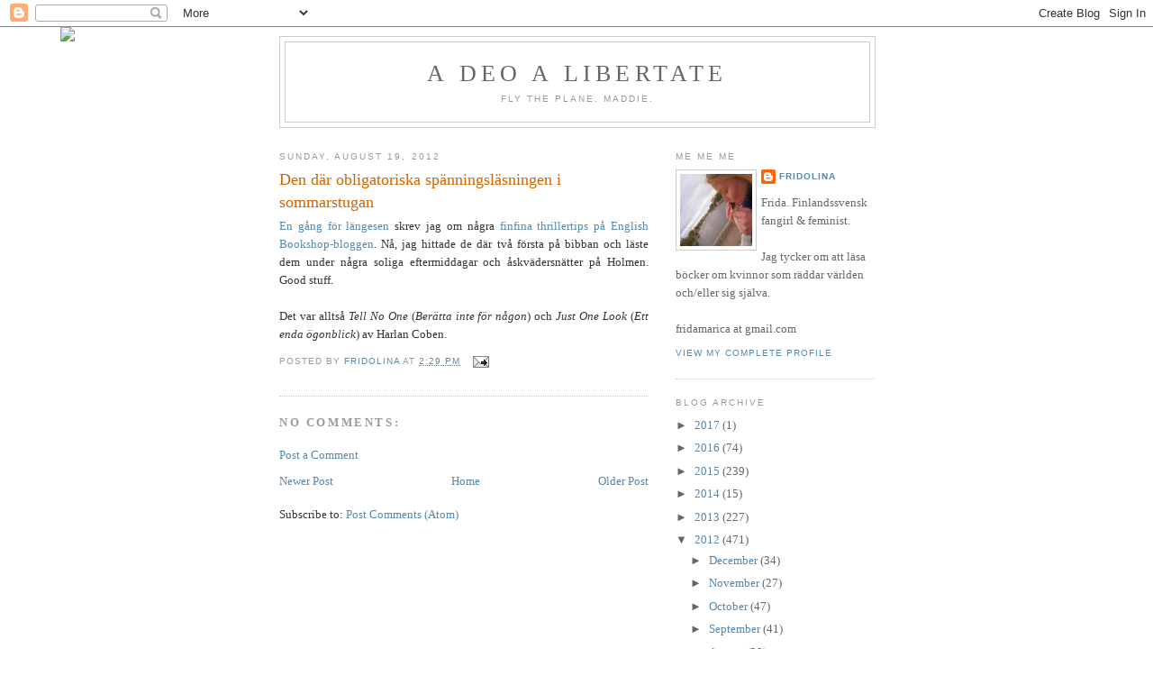

--- FILE ---
content_type: text/html; charset=UTF-8
request_url: https://adeoalibertate.blogspot.com/2012/08/den-dar-obligatoriska.html
body_size: 12732
content:
<!DOCTYPE html>
<html dir='ltr'>
<head>
<link href='https://www.blogger.com/static/v1/widgets/2944754296-widget_css_bundle.css' rel='stylesheet' type='text/css'/>
<meta content='text/html; charset=UTF-8' http-equiv='Content-Type'/>
<meta content='blogger' name='generator'/>
<link href='https://adeoalibertate.blogspot.com/favicon.ico' rel='icon' type='image/x-icon'/>
<link href='http://adeoalibertate.blogspot.com/2012/08/den-dar-obligatoriska.html' rel='canonical'/>
<link rel="alternate" type="application/atom+xml" title="a deo a libertate - Atom" href="https://adeoalibertate.blogspot.com/feeds/posts/default" />
<link rel="alternate" type="application/rss+xml" title="a deo a libertate - RSS" href="https://adeoalibertate.blogspot.com/feeds/posts/default?alt=rss" />
<link rel="service.post" type="application/atom+xml" title="a deo a libertate - Atom" href="https://www.blogger.com/feeds/22312135/posts/default" />

<link rel="alternate" type="application/atom+xml" title="a deo a libertate - Atom" href="https://adeoalibertate.blogspot.com/feeds/2286051125556741159/comments/default" />
<!--Can't find substitution for tag [blog.ieCssRetrofitLinks]-->
<meta content='http://adeoalibertate.blogspot.com/2012/08/den-dar-obligatoriska.html' property='og:url'/>
<meta content='Den där obligatoriska spänningsläsningen i sommarstugan' property='og:title'/>
<meta content=' En gång för längesen  skrev jag om några finfina thrillertips på English Bookshop-bloggen . Nå, jag hittade de där två första på bibban och...' property='og:description'/>
<title>a deo a libertate: Den där obligatoriska spänningsläsningen i sommarstugan</title>
<style id='page-skin-1' type='text/css'><!--
/*
-----------------------------------------------
Blogger Template Style
Name:     Minima
Date:     26 Feb 2004
Updated by: Blogger Team
----------------------------------------------- */
/* Use this with templates/template-twocol.html */
body {
background:#ffffff;
margin:0;
color:#333333;
font:x-small Georgia Serif;
font-size/* */:/**/small;
font-size: /**/small;
text-align: center;
}
a:link {
color:#5588aa;
text-decoration:none;
}
a:visited {
color:#999999;
text-decoration:none;
}
a:hover {
color:#cc6600;
text-decoration:underline;
}
a img {
border-width:0;
}
/* Header
-----------------------------------------------
*/
#header-wrapper {
width:660px;
margin:0 auto 10px;
border:1px solid #cccccc;
}
#header-inner {
background-position: center;
margin-left: auto;
margin-right: auto;
}
#header {
margin: 5px;
border: 1px solid #cccccc;
text-align: center;
color:#666666;
}
#header h1 {
margin:5px 5px 0;
padding:15px 20px .25em;
line-height:1.2em;
text-transform:uppercase;
letter-spacing:.2em;
font: normal normal 200% Georgia, Serif;
}
#header a {
color:#666666;
text-decoration:none;
}
#header a:hover {
color:#666666;
}
#header .description {
margin:0 5px 5px;
padding:0 20px 15px;
max-width:700px;
text-transform:uppercase;
letter-spacing:.2em;
line-height: 1.4em;
font: normal normal 78% 'Trebuchet MS', Trebuchet, Arial, Verdana, Sans-serif;
color: #999999;
}
#header img {
margin-left: auto;
margin-right: auto;
}
/* Outer-Wrapper
----------------------------------------------- */
#outer-wrapper {
width: 660px;
margin:0 auto;
padding:10px;
text-align:left;
font: normal normal 100% Georgia, Serif;
}
#main-wrapper {
width: 410px;
float: left;
word-wrap: break-word; /* fix for long text breaking sidebar float in IE */
overflow: hidden;     /* fix for long non-text content breaking IE sidebar float */
}
#sidebar-wrapper {
width: 220px;
float: right;
word-wrap: break-word; /* fix for long text breaking sidebar float in IE */
overflow: hidden;      /* fix for long non-text content breaking IE sidebar float */
}
/* Headings
----------------------------------------------- */
h2 {
margin:1.5em 0 .75em;
font:normal normal 78% 'Trebuchet MS',Trebuchet,Arial,Verdana,Sans-serif;
line-height: 1.4em;
text-transform:uppercase;
letter-spacing:.2em;
color:#999999;
}
/* Posts
-----------------------------------------------
*/
h2.date-header {
margin:1.5em 0 .5em;
}
.post {
margin:.5em 0 1.5em;
border-bottom:1px dotted #cccccc;
padding-bottom:1.5em;
}
.post h3 {
margin:.25em 0 0;
padding:0 0 4px;
font-size:140%;
font-weight:normal;
line-height:1.4em;
color:#cc6600;
}
.post h3 a, .post h3 a:visited, .post h3 strong {
display:block;
text-decoration:none;
color:#cc6600;
font-weight:normal;
}
.post h3 strong, .post h3 a:hover {
color:#333333;
}
.post-body {
margin:0 0 .75em;
line-height:1.6em;
}
.post-body blockquote {
line-height:1.3em;
}
.post-footer {
margin: .75em 0;
color:#999999;
text-transform:uppercase;
letter-spacing:.1em;
font: normal normal 78% 'Trebuchet MS', Trebuchet, Arial, Verdana, Sans-serif;
line-height: 1.4em;
}
.comment-link {
margin-left:.6em;
}
.post img, table.tr-caption-container {
padding:4px;
border:1px solid #cccccc;
}
.tr-caption-container img {
border: none;
padding: 0;
}
.post blockquote {
margin:1em 20px;
}
.post blockquote p {
margin:.75em 0;
}
/* Comments
----------------------------------------------- */
#comments h4 {
margin:1em 0;
font-weight: bold;
line-height: 1.4em;
text-transform:uppercase;
letter-spacing:.2em;
color: #999999;
}
#comments-block {
margin:1em 0 1.5em;
line-height:1.6em;
}
#comments-block .comment-author {
margin:.5em 0;
}
#comments-block .comment-body {
margin:.25em 0 0;
}
#comments-block .comment-footer {
margin:-.25em 0 2em;
line-height: 1.4em;
text-transform:uppercase;
letter-spacing:.1em;
}
#comments-block .comment-body p {
margin:0 0 .75em;
}
.deleted-comment {
font-style:italic;
color:gray;
}
#blog-pager-newer-link {
float: left;
}
#blog-pager-older-link {
float: right;
}
#blog-pager {
text-align: center;
}
.feed-links {
clear: both;
line-height: 2.5em;
}
/* Sidebar Content
----------------------------------------------- */
.sidebar {
color: #666666;
line-height: 1.5em;
}
.sidebar ul {
list-style:none;
margin:0 0 0;
padding:0 0 0;
}
.sidebar li {
margin:0;
padding-top:0;
padding-right:0;
padding-bottom:.25em;
padding-left:15px;
text-indent:-15px;
line-height:1.5em;
}
.sidebar .widget, .main .widget {
border-bottom:1px dotted #cccccc;
margin:0 0 1.5em;
padding:0 0 1.5em;
}
.main .Blog {
border-bottom-width: 0;
}
/* Profile
----------------------------------------------- */
.profile-img {
float: left;
margin-top: 0;
margin-right: 5px;
margin-bottom: 5px;
margin-left: 0;
padding: 4px;
border: 1px solid #cccccc;
}
.profile-data {
margin:0;
text-transform:uppercase;
letter-spacing:.1em;
font: normal normal 78% 'Trebuchet MS', Trebuchet, Arial, Verdana, Sans-serif;
color: #999999;
font-weight: bold;
line-height: 1.6em;
}
.profile-datablock {
margin:.5em 0 .5em;
}
.profile-textblock {
margin: 0.5em 0;
line-height: 1.6em;
}
.profile-link {
font: normal normal 78% 'Trebuchet MS', Trebuchet, Arial, Verdana, Sans-serif;
text-transform: uppercase;
letter-spacing: .1em;
}
/* Footer
----------------------------------------------- */
#footer {
width:660px;
clear:both;
margin:0 auto;
padding-top:15px;
line-height: 1.6em;
text-transform:uppercase;
letter-spacing:.1em;
text-align: center;
}

--></style>
<link href='https://www.blogger.com/dyn-css/authorization.css?targetBlogID=22312135&amp;zx=d9e952af-2f4b-470c-9aa5-7aef435ad81e' media='none' onload='if(media!=&#39;all&#39;)media=&#39;all&#39;' rel='stylesheet'/><noscript><link href='https://www.blogger.com/dyn-css/authorization.css?targetBlogID=22312135&amp;zx=d9e952af-2f4b-470c-9aa5-7aef435ad81e' rel='stylesheet'/></noscript>
<meta name='google-adsense-platform-account' content='ca-host-pub-1556223355139109'/>
<meta name='google-adsense-platform-domain' content='blogspot.com'/>

</head>
<body>
<div class='navbar section' id='navbar'><div class='widget Navbar' data-version='1' id='Navbar1'><script type="text/javascript">
    function setAttributeOnload(object, attribute, val) {
      if(window.addEventListener) {
        window.addEventListener('load',
          function(){ object[attribute] = val; }, false);
      } else {
        window.attachEvent('onload', function(){ object[attribute] = val; });
      }
    }
  </script>
<div id="navbar-iframe-container"></div>
<script type="text/javascript" src="https://apis.google.com/js/platform.js"></script>
<script type="text/javascript">
      gapi.load("gapi.iframes:gapi.iframes.style.bubble", function() {
        if (gapi.iframes && gapi.iframes.getContext) {
          gapi.iframes.getContext().openChild({
              url: 'https://www.blogger.com/navbar/22312135?po\x3d2286051125556741159\x26origin\x3dhttps://adeoalibertate.blogspot.com',
              where: document.getElementById("navbar-iframe-container"),
              id: "navbar-iframe"
          });
        }
      });
    </script><script type="text/javascript">
(function() {
var script = document.createElement('script');
script.type = 'text/javascript';
script.src = '//pagead2.googlesyndication.com/pagead/js/google_top_exp.js';
var head = document.getElementsByTagName('head')[0];
if (head) {
head.appendChild(script);
}})();
</script>
</div></div>
<div id='outer-wrapper'><div id='wrap2'>
<!-- skip links for text browsers -->
<span id='skiplinks' style='display:none;'>
<a href='#main'>skip to main </a> |
      <a href='#sidebar'>skip to sidebar</a>
</span>
<div id='header-wrapper'>
<div class='header section' id='header'><div class='widget Header' data-version='1' id='Header1'>
<div id='header-inner'>
<div class='titlewrapper'>
<h1 class='title'>
<a href='https://adeoalibertate.blogspot.com/'>
a deo a libertate
</a>
</h1>
</div>
<div class='descriptionwrapper'>
<p class='description'><span>FLY THE PLANE, MADDIE.</span></p>
</div>
</div>
</div></div>
</div>
<div id='content-wrapper'>
<div id='crosscol-wrapper' style='text-align:center'>
<div class='crosscol no-items section' id='crosscol'></div>
</div>
<div id='main-wrapper'>
<div class='main section' id='main'><div class='widget Blog' data-version='1' id='Blog1'>
<div class='blog-posts hfeed'>

          <div class="date-outer">
        
<h2 class='date-header'><span>Sunday, August 19, 2012</span></h2>

          <div class="date-posts">
        
<div class='post-outer'>
<div class='post hentry uncustomized-post-template' itemprop='blogPost' itemscope='itemscope' itemtype='http://schema.org/BlogPosting'>
<meta content='22312135' itemprop='blogId'/>
<meta content='2286051125556741159' itemprop='postId'/>
<a name='2286051125556741159'></a>
<h3 class='post-title entry-title' itemprop='name'>
Den där obligatoriska spänningsläsningen i sommarstugan
</h3>
<div class='post-header'>
<div class='post-header-line-1'></div>
</div>
<div class='post-body entry-content' id='post-body-2286051125556741159' itemprop='description articleBody'>
<div style="text-align: justify;">
<a href="http://adeoalibertate.blogspot.fi/2012/03/rosor-kyssar-och-doden.html">En gång för längesen</a> skrev jag om några <a href="http://www.bookshop.se/content/ten-top-notch-thrillers-will-keep-you-turning-pages-until-you%E2%80%99ve-devoured-whole-thing">finfina thrillertips på English Bookshop-bloggen</a>. Nå, jag hittade de där två första på bibban och läste dem under några soliga eftermiddagar och åskvädersnätter på Holmen. Good stuff.</div>
<div style="text-align: justify;">
<br /></div>
<div style="text-align: justify;">
Det var alltså <i>Tell No One</i> (<i>Berätta inte för någon</i>) och <i>Just One Look</i> (<i>Ett enda ögonblick</i>) av Harlan Coben. </div>
<div style='clear: both;'></div>
</div>
<div class='post-footer'>
<div class='post-footer-line post-footer-line-1'>
<span class='post-author vcard'>
Posted by
<span class='fn' itemprop='author' itemscope='itemscope' itemtype='http://schema.org/Person'>
<meta content='https://www.blogger.com/profile/01154989436240625548' itemprop='url'/>
<a class='g-profile' href='https://www.blogger.com/profile/01154989436240625548' rel='author' title='author profile'>
<span itemprop='name'>Fridolina</span>
</a>
</span>
</span>
<span class='post-timestamp'>
at
<meta content='http://adeoalibertate.blogspot.com/2012/08/den-dar-obligatoriska.html' itemprop='url'/>
<a class='timestamp-link' href='https://adeoalibertate.blogspot.com/2012/08/den-dar-obligatoriska.html' rel='bookmark' title='permanent link'><abbr class='published' itemprop='datePublished' title='2012-08-19T14:29:00+03:00'>2:29 PM</abbr></a>
</span>
<span class='post-comment-link'>
</span>
<span class='post-icons'>
<span class='item-action'>
<a href='https://www.blogger.com/email-post/22312135/2286051125556741159' title='Email Post'>
<img alt='' class='icon-action' height='13' src='https://resources.blogblog.com/img/icon18_email.gif' width='18'/>
</a>
</span>
<span class='item-control blog-admin pid-999138414'>
<a href='https://www.blogger.com/post-edit.g?blogID=22312135&postID=2286051125556741159&from=pencil' title='Edit Post'>
<img alt='' class='icon-action' height='18' src='https://resources.blogblog.com/img/icon18_edit_allbkg.gif' width='18'/>
</a>
</span>
</span>
<div class='post-share-buttons goog-inline-block'>
</div>
</div>
<div class='post-footer-line post-footer-line-2'>
<span class='post-labels'>
</span>
</div>
<div class='post-footer-line post-footer-line-3'>
<span class='post-location'>
</span>
</div>
</div>
</div>
<div class='comments' id='comments'>
<a name='comments'></a>
<h4>No comments:</h4>
<div id='Blog1_comments-block-wrapper'>
<dl class='avatar-comment-indent' id='comments-block'>
</dl>
</div>
<p class='comment-footer'>
<a href='https://www.blogger.com/comment/fullpage/post/22312135/2286051125556741159' onclick='javascript:window.open(this.href, "bloggerPopup", "toolbar=0,location=0,statusbar=1,menubar=0,scrollbars=yes,width=640,height=500"); return false;'>Post a Comment</a>
</p>
</div>
</div>

        </div></div>
      
</div>
<div class='blog-pager' id='blog-pager'>
<span id='blog-pager-newer-link'>
<a class='blog-pager-newer-link' href='https://adeoalibertate.blogspot.com/2012/08/my-saturday-night.html' id='Blog1_blog-pager-newer-link' title='Newer Post'>Newer Post</a>
</span>
<span id='blog-pager-older-link'>
<a class='blog-pager-older-link' href='https://adeoalibertate.blogspot.com/2012/08/peaches.html' id='Blog1_blog-pager-older-link' title='Older Post'>Older Post</a>
</span>
<a class='home-link' href='https://adeoalibertate.blogspot.com/'>Home</a>
</div>
<div class='clear'></div>
<div class='post-feeds'>
<div class='feed-links'>
Subscribe to:
<a class='feed-link' href='https://adeoalibertate.blogspot.com/feeds/2286051125556741159/comments/default' target='_blank' type='application/atom+xml'>Post Comments (Atom)</a>
</div>
</div>
</div></div>
</div>
<div id='sidebar-wrapper'>
<div class='sidebar section' id='sidebar'><div class='widget Profile' data-version='1' id='Profile1'>
<h2>Me me me</h2>
<div class='widget-content'>
<a href='https://www.blogger.com/profile/01154989436240625548'><img alt='My photo' class='profile-img' height='80' src='//blogger.googleusercontent.com/img/b/R29vZ2xl/AVvXsEjWWAuCu-4euhzxXi-NpGulod1-GVn9aklhABs2La-QOUG-yZkYOzCGtN8L51h0GQcWlMvJJE_ct4jPy-0Pm7I8YrnTZ0yXm4EmpcwMh793PbUcFtoFDdAdBcBhbyfq2U4/s150/*' width='80'/></a>
<dl class='profile-datablock'>
<dt class='profile-data'>
<a class='profile-name-link g-profile' href='https://www.blogger.com/profile/01154989436240625548' rel='author' style='background-image: url(//www.blogger.com/img/logo-16.png);'>
Fridolina
</a>
</dt>
<dd class='profile-textblock'>Frida. Finlandssvensk fangirl &amp; feminist.  
<br>
<br>
Jag tycker om att läsa böcker om kvinnor som räddar världen och/eller sig själva. 
<br>
<br>
fridamarica at gmail.com</dd>
</dl>
<a class='profile-link' href='https://www.blogger.com/profile/01154989436240625548' rel='author'>View my complete profile</a>
<div class='clear'></div>
</div>
</div><div class='widget BlogArchive' data-version='1' id='BlogArchive1'>
<h2>Blog Archive</h2>
<div class='widget-content'>
<div id='ArchiveList'>
<div id='BlogArchive1_ArchiveList'>
<ul class='hierarchy'>
<li class='archivedate collapsed'>
<a class='toggle' href='javascript:void(0)'>
<span class='zippy'>

        &#9658;&#160;
      
</span>
</a>
<a class='post-count-link' href='https://adeoalibertate.blogspot.com/2017/'>
2017
</a>
<span class='post-count' dir='ltr'>(1)</span>
<ul class='hierarchy'>
<li class='archivedate collapsed'>
<a class='toggle' href='javascript:void(0)'>
<span class='zippy'>

        &#9658;&#160;
      
</span>
</a>
<a class='post-count-link' href='https://adeoalibertate.blogspot.com/2017/01/'>
January
</a>
<span class='post-count' dir='ltr'>(1)</span>
</li>
</ul>
</li>
</ul>
<ul class='hierarchy'>
<li class='archivedate collapsed'>
<a class='toggle' href='javascript:void(0)'>
<span class='zippy'>

        &#9658;&#160;
      
</span>
</a>
<a class='post-count-link' href='https://adeoalibertate.blogspot.com/2016/'>
2016
</a>
<span class='post-count' dir='ltr'>(74)</span>
<ul class='hierarchy'>
<li class='archivedate collapsed'>
<a class='toggle' href='javascript:void(0)'>
<span class='zippy'>

        &#9658;&#160;
      
</span>
</a>
<a class='post-count-link' href='https://adeoalibertate.blogspot.com/2016/12/'>
December
</a>
<span class='post-count' dir='ltr'>(5)</span>
</li>
</ul>
<ul class='hierarchy'>
<li class='archivedate collapsed'>
<a class='toggle' href='javascript:void(0)'>
<span class='zippy'>

        &#9658;&#160;
      
</span>
</a>
<a class='post-count-link' href='https://adeoalibertate.blogspot.com/2016/11/'>
November
</a>
<span class='post-count' dir='ltr'>(5)</span>
</li>
</ul>
<ul class='hierarchy'>
<li class='archivedate collapsed'>
<a class='toggle' href='javascript:void(0)'>
<span class='zippy'>

        &#9658;&#160;
      
</span>
</a>
<a class='post-count-link' href='https://adeoalibertate.blogspot.com/2016/08/'>
August
</a>
<span class='post-count' dir='ltr'>(3)</span>
</li>
</ul>
<ul class='hierarchy'>
<li class='archivedate collapsed'>
<a class='toggle' href='javascript:void(0)'>
<span class='zippy'>

        &#9658;&#160;
      
</span>
</a>
<a class='post-count-link' href='https://adeoalibertate.blogspot.com/2016/07/'>
July
</a>
<span class='post-count' dir='ltr'>(10)</span>
</li>
</ul>
<ul class='hierarchy'>
<li class='archivedate collapsed'>
<a class='toggle' href='javascript:void(0)'>
<span class='zippy'>

        &#9658;&#160;
      
</span>
</a>
<a class='post-count-link' href='https://adeoalibertate.blogspot.com/2016/06/'>
June
</a>
<span class='post-count' dir='ltr'>(3)</span>
</li>
</ul>
<ul class='hierarchy'>
<li class='archivedate collapsed'>
<a class='toggle' href='javascript:void(0)'>
<span class='zippy'>

        &#9658;&#160;
      
</span>
</a>
<a class='post-count-link' href='https://adeoalibertate.blogspot.com/2016/05/'>
May
</a>
<span class='post-count' dir='ltr'>(13)</span>
</li>
</ul>
<ul class='hierarchy'>
<li class='archivedate collapsed'>
<a class='toggle' href='javascript:void(0)'>
<span class='zippy'>

        &#9658;&#160;
      
</span>
</a>
<a class='post-count-link' href='https://adeoalibertate.blogspot.com/2016/04/'>
April
</a>
<span class='post-count' dir='ltr'>(19)</span>
</li>
</ul>
<ul class='hierarchy'>
<li class='archivedate collapsed'>
<a class='toggle' href='javascript:void(0)'>
<span class='zippy'>

        &#9658;&#160;
      
</span>
</a>
<a class='post-count-link' href='https://adeoalibertate.blogspot.com/2016/03/'>
March
</a>
<span class='post-count' dir='ltr'>(12)</span>
</li>
</ul>
<ul class='hierarchy'>
<li class='archivedate collapsed'>
<a class='toggle' href='javascript:void(0)'>
<span class='zippy'>

        &#9658;&#160;
      
</span>
</a>
<a class='post-count-link' href='https://adeoalibertate.blogspot.com/2016/02/'>
February
</a>
<span class='post-count' dir='ltr'>(4)</span>
</li>
</ul>
</li>
</ul>
<ul class='hierarchy'>
<li class='archivedate collapsed'>
<a class='toggle' href='javascript:void(0)'>
<span class='zippy'>

        &#9658;&#160;
      
</span>
</a>
<a class='post-count-link' href='https://adeoalibertate.blogspot.com/2015/'>
2015
</a>
<span class='post-count' dir='ltr'>(239)</span>
<ul class='hierarchy'>
<li class='archivedate collapsed'>
<a class='toggle' href='javascript:void(0)'>
<span class='zippy'>

        &#9658;&#160;
      
</span>
</a>
<a class='post-count-link' href='https://adeoalibertate.blogspot.com/2015/12/'>
December
</a>
<span class='post-count' dir='ltr'>(19)</span>
</li>
</ul>
<ul class='hierarchy'>
<li class='archivedate collapsed'>
<a class='toggle' href='javascript:void(0)'>
<span class='zippy'>

        &#9658;&#160;
      
</span>
</a>
<a class='post-count-link' href='https://adeoalibertate.blogspot.com/2015/11/'>
November
</a>
<span class='post-count' dir='ltr'>(30)</span>
</li>
</ul>
<ul class='hierarchy'>
<li class='archivedate collapsed'>
<a class='toggle' href='javascript:void(0)'>
<span class='zippy'>

        &#9658;&#160;
      
</span>
</a>
<a class='post-count-link' href='https://adeoalibertate.blogspot.com/2015/10/'>
October
</a>
<span class='post-count' dir='ltr'>(24)</span>
</li>
</ul>
<ul class='hierarchy'>
<li class='archivedate collapsed'>
<a class='toggle' href='javascript:void(0)'>
<span class='zippy'>

        &#9658;&#160;
      
</span>
</a>
<a class='post-count-link' href='https://adeoalibertate.blogspot.com/2015/09/'>
September
</a>
<span class='post-count' dir='ltr'>(24)</span>
</li>
</ul>
<ul class='hierarchy'>
<li class='archivedate collapsed'>
<a class='toggle' href='javascript:void(0)'>
<span class='zippy'>

        &#9658;&#160;
      
</span>
</a>
<a class='post-count-link' href='https://adeoalibertate.blogspot.com/2015/08/'>
August
</a>
<span class='post-count' dir='ltr'>(16)</span>
</li>
</ul>
<ul class='hierarchy'>
<li class='archivedate collapsed'>
<a class='toggle' href='javascript:void(0)'>
<span class='zippy'>

        &#9658;&#160;
      
</span>
</a>
<a class='post-count-link' href='https://adeoalibertate.blogspot.com/2015/07/'>
July
</a>
<span class='post-count' dir='ltr'>(21)</span>
</li>
</ul>
<ul class='hierarchy'>
<li class='archivedate collapsed'>
<a class='toggle' href='javascript:void(0)'>
<span class='zippy'>

        &#9658;&#160;
      
</span>
</a>
<a class='post-count-link' href='https://adeoalibertate.blogspot.com/2015/06/'>
June
</a>
<span class='post-count' dir='ltr'>(20)</span>
</li>
</ul>
<ul class='hierarchy'>
<li class='archivedate collapsed'>
<a class='toggle' href='javascript:void(0)'>
<span class='zippy'>

        &#9658;&#160;
      
</span>
</a>
<a class='post-count-link' href='https://adeoalibertate.blogspot.com/2015/05/'>
May
</a>
<span class='post-count' dir='ltr'>(27)</span>
</li>
</ul>
<ul class='hierarchy'>
<li class='archivedate collapsed'>
<a class='toggle' href='javascript:void(0)'>
<span class='zippy'>

        &#9658;&#160;
      
</span>
</a>
<a class='post-count-link' href='https://adeoalibertate.blogspot.com/2015/04/'>
April
</a>
<span class='post-count' dir='ltr'>(25)</span>
</li>
</ul>
<ul class='hierarchy'>
<li class='archivedate collapsed'>
<a class='toggle' href='javascript:void(0)'>
<span class='zippy'>

        &#9658;&#160;
      
</span>
</a>
<a class='post-count-link' href='https://adeoalibertate.blogspot.com/2015/03/'>
March
</a>
<span class='post-count' dir='ltr'>(19)</span>
</li>
</ul>
<ul class='hierarchy'>
<li class='archivedate collapsed'>
<a class='toggle' href='javascript:void(0)'>
<span class='zippy'>

        &#9658;&#160;
      
</span>
</a>
<a class='post-count-link' href='https://adeoalibertate.blogspot.com/2015/02/'>
February
</a>
<span class='post-count' dir='ltr'>(14)</span>
</li>
</ul>
</li>
</ul>
<ul class='hierarchy'>
<li class='archivedate collapsed'>
<a class='toggle' href='javascript:void(0)'>
<span class='zippy'>

        &#9658;&#160;
      
</span>
</a>
<a class='post-count-link' href='https://adeoalibertate.blogspot.com/2014/'>
2014
</a>
<span class='post-count' dir='ltr'>(15)</span>
<ul class='hierarchy'>
<li class='archivedate collapsed'>
<a class='toggle' href='javascript:void(0)'>
<span class='zippy'>

        &#9658;&#160;
      
</span>
</a>
<a class='post-count-link' href='https://adeoalibertate.blogspot.com/2014/06/'>
June
</a>
<span class='post-count' dir='ltr'>(7)</span>
</li>
</ul>
<ul class='hierarchy'>
<li class='archivedate collapsed'>
<a class='toggle' href='javascript:void(0)'>
<span class='zippy'>

        &#9658;&#160;
      
</span>
</a>
<a class='post-count-link' href='https://adeoalibertate.blogspot.com/2014/05/'>
May
</a>
<span class='post-count' dir='ltr'>(1)</span>
</li>
</ul>
<ul class='hierarchy'>
<li class='archivedate collapsed'>
<a class='toggle' href='javascript:void(0)'>
<span class='zippy'>

        &#9658;&#160;
      
</span>
</a>
<a class='post-count-link' href='https://adeoalibertate.blogspot.com/2014/04/'>
April
</a>
<span class='post-count' dir='ltr'>(1)</span>
</li>
</ul>
<ul class='hierarchy'>
<li class='archivedate collapsed'>
<a class='toggle' href='javascript:void(0)'>
<span class='zippy'>

        &#9658;&#160;
      
</span>
</a>
<a class='post-count-link' href='https://adeoalibertate.blogspot.com/2014/02/'>
February
</a>
<span class='post-count' dir='ltr'>(1)</span>
</li>
</ul>
<ul class='hierarchy'>
<li class='archivedate collapsed'>
<a class='toggle' href='javascript:void(0)'>
<span class='zippy'>

        &#9658;&#160;
      
</span>
</a>
<a class='post-count-link' href='https://adeoalibertate.blogspot.com/2014/01/'>
January
</a>
<span class='post-count' dir='ltr'>(5)</span>
</li>
</ul>
</li>
</ul>
<ul class='hierarchy'>
<li class='archivedate collapsed'>
<a class='toggle' href='javascript:void(0)'>
<span class='zippy'>

        &#9658;&#160;
      
</span>
</a>
<a class='post-count-link' href='https://adeoalibertate.blogspot.com/2013/'>
2013
</a>
<span class='post-count' dir='ltr'>(227)</span>
<ul class='hierarchy'>
<li class='archivedate collapsed'>
<a class='toggle' href='javascript:void(0)'>
<span class='zippy'>

        &#9658;&#160;
      
</span>
</a>
<a class='post-count-link' href='https://adeoalibertate.blogspot.com/2013/12/'>
December
</a>
<span class='post-count' dir='ltr'>(6)</span>
</li>
</ul>
<ul class='hierarchy'>
<li class='archivedate collapsed'>
<a class='toggle' href='javascript:void(0)'>
<span class='zippy'>

        &#9658;&#160;
      
</span>
</a>
<a class='post-count-link' href='https://adeoalibertate.blogspot.com/2013/11/'>
November
</a>
<span class='post-count' dir='ltr'>(24)</span>
</li>
</ul>
<ul class='hierarchy'>
<li class='archivedate collapsed'>
<a class='toggle' href='javascript:void(0)'>
<span class='zippy'>

        &#9658;&#160;
      
</span>
</a>
<a class='post-count-link' href='https://adeoalibertate.blogspot.com/2013/10/'>
October
</a>
<span class='post-count' dir='ltr'>(10)</span>
</li>
</ul>
<ul class='hierarchy'>
<li class='archivedate collapsed'>
<a class='toggle' href='javascript:void(0)'>
<span class='zippy'>

        &#9658;&#160;
      
</span>
</a>
<a class='post-count-link' href='https://adeoalibertate.blogspot.com/2013/09/'>
September
</a>
<span class='post-count' dir='ltr'>(18)</span>
</li>
</ul>
<ul class='hierarchy'>
<li class='archivedate collapsed'>
<a class='toggle' href='javascript:void(0)'>
<span class='zippy'>

        &#9658;&#160;
      
</span>
</a>
<a class='post-count-link' href='https://adeoalibertate.blogspot.com/2013/08/'>
August
</a>
<span class='post-count' dir='ltr'>(8)</span>
</li>
</ul>
<ul class='hierarchy'>
<li class='archivedate collapsed'>
<a class='toggle' href='javascript:void(0)'>
<span class='zippy'>

        &#9658;&#160;
      
</span>
</a>
<a class='post-count-link' href='https://adeoalibertate.blogspot.com/2013/07/'>
July
</a>
<span class='post-count' dir='ltr'>(7)</span>
</li>
</ul>
<ul class='hierarchy'>
<li class='archivedate collapsed'>
<a class='toggle' href='javascript:void(0)'>
<span class='zippy'>

        &#9658;&#160;
      
</span>
</a>
<a class='post-count-link' href='https://adeoalibertate.blogspot.com/2013/06/'>
June
</a>
<span class='post-count' dir='ltr'>(28)</span>
</li>
</ul>
<ul class='hierarchy'>
<li class='archivedate collapsed'>
<a class='toggle' href='javascript:void(0)'>
<span class='zippy'>

        &#9658;&#160;
      
</span>
</a>
<a class='post-count-link' href='https://adeoalibertate.blogspot.com/2013/05/'>
May
</a>
<span class='post-count' dir='ltr'>(21)</span>
</li>
</ul>
<ul class='hierarchy'>
<li class='archivedate collapsed'>
<a class='toggle' href='javascript:void(0)'>
<span class='zippy'>

        &#9658;&#160;
      
</span>
</a>
<a class='post-count-link' href='https://adeoalibertate.blogspot.com/2013/04/'>
April
</a>
<span class='post-count' dir='ltr'>(27)</span>
</li>
</ul>
<ul class='hierarchy'>
<li class='archivedate collapsed'>
<a class='toggle' href='javascript:void(0)'>
<span class='zippy'>

        &#9658;&#160;
      
</span>
</a>
<a class='post-count-link' href='https://adeoalibertate.blogspot.com/2013/03/'>
March
</a>
<span class='post-count' dir='ltr'>(32)</span>
</li>
</ul>
<ul class='hierarchy'>
<li class='archivedate collapsed'>
<a class='toggle' href='javascript:void(0)'>
<span class='zippy'>

        &#9658;&#160;
      
</span>
</a>
<a class='post-count-link' href='https://adeoalibertate.blogspot.com/2013/02/'>
February
</a>
<span class='post-count' dir='ltr'>(19)</span>
</li>
</ul>
<ul class='hierarchy'>
<li class='archivedate collapsed'>
<a class='toggle' href='javascript:void(0)'>
<span class='zippy'>

        &#9658;&#160;
      
</span>
</a>
<a class='post-count-link' href='https://adeoalibertate.blogspot.com/2013/01/'>
January
</a>
<span class='post-count' dir='ltr'>(27)</span>
</li>
</ul>
</li>
</ul>
<ul class='hierarchy'>
<li class='archivedate expanded'>
<a class='toggle' href='javascript:void(0)'>
<span class='zippy toggle-open'>

        &#9660;&#160;
      
</span>
</a>
<a class='post-count-link' href='https://adeoalibertate.blogspot.com/2012/'>
2012
</a>
<span class='post-count' dir='ltr'>(471)</span>
<ul class='hierarchy'>
<li class='archivedate collapsed'>
<a class='toggle' href='javascript:void(0)'>
<span class='zippy'>

        &#9658;&#160;
      
</span>
</a>
<a class='post-count-link' href='https://adeoalibertate.blogspot.com/2012/12/'>
December
</a>
<span class='post-count' dir='ltr'>(34)</span>
</li>
</ul>
<ul class='hierarchy'>
<li class='archivedate collapsed'>
<a class='toggle' href='javascript:void(0)'>
<span class='zippy'>

        &#9658;&#160;
      
</span>
</a>
<a class='post-count-link' href='https://adeoalibertate.blogspot.com/2012/11/'>
November
</a>
<span class='post-count' dir='ltr'>(27)</span>
</li>
</ul>
<ul class='hierarchy'>
<li class='archivedate collapsed'>
<a class='toggle' href='javascript:void(0)'>
<span class='zippy'>

        &#9658;&#160;
      
</span>
</a>
<a class='post-count-link' href='https://adeoalibertate.blogspot.com/2012/10/'>
October
</a>
<span class='post-count' dir='ltr'>(47)</span>
</li>
</ul>
<ul class='hierarchy'>
<li class='archivedate collapsed'>
<a class='toggle' href='javascript:void(0)'>
<span class='zippy'>

        &#9658;&#160;
      
</span>
</a>
<a class='post-count-link' href='https://adeoalibertate.blogspot.com/2012/09/'>
September
</a>
<span class='post-count' dir='ltr'>(41)</span>
</li>
</ul>
<ul class='hierarchy'>
<li class='archivedate expanded'>
<a class='toggle' href='javascript:void(0)'>
<span class='zippy toggle-open'>

        &#9660;&#160;
      
</span>
</a>
<a class='post-count-link' href='https://adeoalibertate.blogspot.com/2012/08/'>
August
</a>
<span class='post-count' dir='ltr'>(38)</span>
<ul class='posts'>
<li><a href='https://adeoalibertate.blogspot.com/2012/08/once-in-blue-moon.html'>Once in a blue moon</a></li>
<li><a href='https://adeoalibertate.blogspot.com/2012/08/i-cant-live-without-lemon-tea.html'>&quot;I can&#39;t live without lemon tea.&quot;</a></li>
<li><a href='https://adeoalibertate.blogspot.com/2012/08/man-maste-bara-lara-sig-att-leva.html'>Man måste bara lära sig att leva</a></li>
<li><a href='https://adeoalibertate.blogspot.com/2012/08/ingen-i-hela-varlden-ar-forvanad-over.html'>Ingen i hela världen är förvånad över det här men...</a></li>
<li><a href='https://adeoalibertate.blogspot.com/2012/08/a-proposal.html'>A proposal</a></li>
<li><a href='https://adeoalibertate.blogspot.com/2012/08/life-is-full-of-beautiful-surprises.html'>&quot;Life is full of beautiful surprises.&quot;</a></li>
<li><a href='https://adeoalibertate.blogspot.com/2012/08/oh-look-its-time-for-that-extra-dose-of.html'>Oh look! It&#39;s time for that extra dose of birth co...</a></li>
<li><a href='https://adeoalibertate.blogspot.com/2012/08/frida-special-drink.html'>Frida SPECIAL drink</a></li>
<li><a href='https://adeoalibertate.blogspot.com/2012/08/we-are-shadows.html'>We are shadows</a></li>
<li><a href='https://adeoalibertate.blogspot.com/2012/08/fiktiva-fodelsedagsfirarenkaten.html'>Fiktiva födelsedagsfirarenkäten</a></li>
<li><a href='https://adeoalibertate.blogspot.com/2012/08/tips-om-ungdomsromaner-fran-sakra-kallor.html'>Tips om ungdomsromaner från säkra källor</a></li>
<li><a href='https://adeoalibertate.blogspot.com/2012/08/youtube-comments-youre-doing-it-right.html'>Youtube comments - you&#39;re doing it right</a></li>
<li><a href='https://adeoalibertate.blogspot.com/2012/08/want-sugar-cube.html'>&quot;Want a sugar cube?&quot;</a></li>
<li><a href='https://adeoalibertate.blogspot.com/2012/08/grattis-till-mig-idag.html'>Grattis till mig idag!</a></li>
<li><a href='https://adeoalibertate.blogspot.com/2012/08/romance-horni.html'>Romance hörni</a></li>
<li><a href='https://adeoalibertate.blogspot.com/2012/08/pi.html'>Pi</a></li>
<li><a href='https://adeoalibertate.blogspot.com/2012/08/i-guess-it-just-got-cold-in-here.html'>I guess it just got cold in here</a></li>
<li><a href='https://adeoalibertate.blogspot.com/2012/08/vallgard-by-night.html'>Vallgård by night</a></li>
<li><a href='https://adeoalibertate.blogspot.com/2012/08/hunger-games-update.html'>Hunger Games Update</a></li>
<li><a href='https://adeoalibertate.blogspot.com/2012/08/superwoman.html'>Superwoman</a></li>
<li><a href='https://adeoalibertate.blogspot.com/2012/08/tipset.html'>Tipset</a></li>
<li><a href='https://adeoalibertate.blogspot.com/2012/08/some-kind-of-madness.html'>Some kind of madness</a></li>
<li><a href='https://adeoalibertate.blogspot.com/2012/08/oh-daisy.html'>Oh Daisy!</a></li>
<li><a href='https://adeoalibertate.blogspot.com/2012/08/grattis-voyager-2-pa-35-arsdagen.html'>Grattis Voyager 2 på 35-årsdagen!</a></li>
<li><a href='https://adeoalibertate.blogspot.com/2012/08/mamma-och-pappa-sager-att-jag-gar.html'>&quot;Mamma och pappa säger att jag går igenom nån slag...</a></li>
<li><a href='https://adeoalibertate.blogspot.com/2012/08/my-saturday-night.html'>My Saturday night</a></li>
<li><a href='https://adeoalibertate.blogspot.com/2012/08/den-dar-obligatoriska.html'>Den där obligatoriska spänningsläsningen i sommars...</a></li>
<li><a href='https://adeoalibertate.blogspot.com/2012/08/peaches.html'>Peaches</a></li>
<li><a href='https://adeoalibertate.blogspot.com/2012/08/oh-horror.html'>Oh THE HORROR!!</a></li>
<li><a href='https://adeoalibertate.blogspot.com/2012/08/i-never-travel-without-my-diary-one.html'>&quot;I never travel without my diary. One should alway...</a></li>
<li><a href='https://adeoalibertate.blogspot.com/2012/08/forbjuden-frukt-smakar-hast.html'>Förbjuden frukt smakar häst</a></li>
<li><a href='https://adeoalibertate.blogspot.com/2012/08/that-look.html'>That look</a></li>
<li><a href='https://adeoalibertate.blogspot.com/2012/08/os-2012_12.html'>OS 2012</a></li>
<li><a href='https://adeoalibertate.blogspot.com/2012/08/sant.html'>Sånt</a></li>
<li><a href='https://adeoalibertate.blogspot.com/2012/08/fem-feministlankar-sil-vous-plait.html'>Fem feministlänkar, s&#39;il vous plaît!</a></li>
<li><a href='https://adeoalibertate.blogspot.com/2012/08/curiouser-and-curiouser.html'>Curiouser and curiouser...</a></li>
<li><a href='https://adeoalibertate.blogspot.com/2012/08/i-tv-soffan.html'>I TV-soffan</a></li>
<li><a href='https://adeoalibertate.blogspot.com/2012/08/3-lyxiga.html'>3 lyxiga</a></li>
</ul>
</li>
</ul>
<ul class='hierarchy'>
<li class='archivedate collapsed'>
<a class='toggle' href='javascript:void(0)'>
<span class='zippy'>

        &#9658;&#160;
      
</span>
</a>
<a class='post-count-link' href='https://adeoalibertate.blogspot.com/2012/07/'>
July
</a>
<span class='post-count' dir='ltr'>(33)</span>
</li>
</ul>
<ul class='hierarchy'>
<li class='archivedate collapsed'>
<a class='toggle' href='javascript:void(0)'>
<span class='zippy'>

        &#9658;&#160;
      
</span>
</a>
<a class='post-count-link' href='https://adeoalibertate.blogspot.com/2012/06/'>
June
</a>
<span class='post-count' dir='ltr'>(39)</span>
</li>
</ul>
<ul class='hierarchy'>
<li class='archivedate collapsed'>
<a class='toggle' href='javascript:void(0)'>
<span class='zippy'>

        &#9658;&#160;
      
</span>
</a>
<a class='post-count-link' href='https://adeoalibertate.blogspot.com/2012/05/'>
May
</a>
<span class='post-count' dir='ltr'>(38)</span>
</li>
</ul>
<ul class='hierarchy'>
<li class='archivedate collapsed'>
<a class='toggle' href='javascript:void(0)'>
<span class='zippy'>

        &#9658;&#160;
      
</span>
</a>
<a class='post-count-link' href='https://adeoalibertate.blogspot.com/2012/04/'>
April
</a>
<span class='post-count' dir='ltr'>(34)</span>
</li>
</ul>
<ul class='hierarchy'>
<li class='archivedate collapsed'>
<a class='toggle' href='javascript:void(0)'>
<span class='zippy'>

        &#9658;&#160;
      
</span>
</a>
<a class='post-count-link' href='https://adeoalibertate.blogspot.com/2012/03/'>
March
</a>
<span class='post-count' dir='ltr'>(57)</span>
</li>
</ul>
<ul class='hierarchy'>
<li class='archivedate collapsed'>
<a class='toggle' href='javascript:void(0)'>
<span class='zippy'>

        &#9658;&#160;
      
</span>
</a>
<a class='post-count-link' href='https://adeoalibertate.blogspot.com/2012/02/'>
February
</a>
<span class='post-count' dir='ltr'>(45)</span>
</li>
</ul>
<ul class='hierarchy'>
<li class='archivedate collapsed'>
<a class='toggle' href='javascript:void(0)'>
<span class='zippy'>

        &#9658;&#160;
      
</span>
</a>
<a class='post-count-link' href='https://adeoalibertate.blogspot.com/2012/01/'>
January
</a>
<span class='post-count' dir='ltr'>(38)</span>
</li>
</ul>
</li>
</ul>
<ul class='hierarchy'>
<li class='archivedate collapsed'>
<a class='toggle' href='javascript:void(0)'>
<span class='zippy'>

        &#9658;&#160;
      
</span>
</a>
<a class='post-count-link' href='https://adeoalibertate.blogspot.com/2011/'>
2011
</a>
<span class='post-count' dir='ltr'>(480)</span>
<ul class='hierarchy'>
<li class='archivedate collapsed'>
<a class='toggle' href='javascript:void(0)'>
<span class='zippy'>

        &#9658;&#160;
      
</span>
</a>
<a class='post-count-link' href='https://adeoalibertate.blogspot.com/2011/12/'>
December
</a>
<span class='post-count' dir='ltr'>(56)</span>
</li>
</ul>
<ul class='hierarchy'>
<li class='archivedate collapsed'>
<a class='toggle' href='javascript:void(0)'>
<span class='zippy'>

        &#9658;&#160;
      
</span>
</a>
<a class='post-count-link' href='https://adeoalibertate.blogspot.com/2011/11/'>
November
</a>
<span class='post-count' dir='ltr'>(66)</span>
</li>
</ul>
<ul class='hierarchy'>
<li class='archivedate collapsed'>
<a class='toggle' href='javascript:void(0)'>
<span class='zippy'>

        &#9658;&#160;
      
</span>
</a>
<a class='post-count-link' href='https://adeoalibertate.blogspot.com/2011/10/'>
October
</a>
<span class='post-count' dir='ltr'>(64)</span>
</li>
</ul>
<ul class='hierarchy'>
<li class='archivedate collapsed'>
<a class='toggle' href='javascript:void(0)'>
<span class='zippy'>

        &#9658;&#160;
      
</span>
</a>
<a class='post-count-link' href='https://adeoalibertate.blogspot.com/2011/09/'>
September
</a>
<span class='post-count' dir='ltr'>(40)</span>
</li>
</ul>
<ul class='hierarchy'>
<li class='archivedate collapsed'>
<a class='toggle' href='javascript:void(0)'>
<span class='zippy'>

        &#9658;&#160;
      
</span>
</a>
<a class='post-count-link' href='https://adeoalibertate.blogspot.com/2011/08/'>
August
</a>
<span class='post-count' dir='ltr'>(32)</span>
</li>
</ul>
<ul class='hierarchy'>
<li class='archivedate collapsed'>
<a class='toggle' href='javascript:void(0)'>
<span class='zippy'>

        &#9658;&#160;
      
</span>
</a>
<a class='post-count-link' href='https://adeoalibertate.blogspot.com/2011/07/'>
July
</a>
<span class='post-count' dir='ltr'>(18)</span>
</li>
</ul>
<ul class='hierarchy'>
<li class='archivedate collapsed'>
<a class='toggle' href='javascript:void(0)'>
<span class='zippy'>

        &#9658;&#160;
      
</span>
</a>
<a class='post-count-link' href='https://adeoalibertate.blogspot.com/2011/06/'>
June
</a>
<span class='post-count' dir='ltr'>(36)</span>
</li>
</ul>
<ul class='hierarchy'>
<li class='archivedate collapsed'>
<a class='toggle' href='javascript:void(0)'>
<span class='zippy'>

        &#9658;&#160;
      
</span>
</a>
<a class='post-count-link' href='https://adeoalibertate.blogspot.com/2011/05/'>
May
</a>
<span class='post-count' dir='ltr'>(35)</span>
</li>
</ul>
<ul class='hierarchy'>
<li class='archivedate collapsed'>
<a class='toggle' href='javascript:void(0)'>
<span class='zippy'>

        &#9658;&#160;
      
</span>
</a>
<a class='post-count-link' href='https://adeoalibertate.blogspot.com/2011/04/'>
April
</a>
<span class='post-count' dir='ltr'>(23)</span>
</li>
</ul>
<ul class='hierarchy'>
<li class='archivedate collapsed'>
<a class='toggle' href='javascript:void(0)'>
<span class='zippy'>

        &#9658;&#160;
      
</span>
</a>
<a class='post-count-link' href='https://adeoalibertate.blogspot.com/2011/03/'>
March
</a>
<span class='post-count' dir='ltr'>(40)</span>
</li>
</ul>
<ul class='hierarchy'>
<li class='archivedate collapsed'>
<a class='toggle' href='javascript:void(0)'>
<span class='zippy'>

        &#9658;&#160;
      
</span>
</a>
<a class='post-count-link' href='https://adeoalibertate.blogspot.com/2011/02/'>
February
</a>
<span class='post-count' dir='ltr'>(37)</span>
</li>
</ul>
<ul class='hierarchy'>
<li class='archivedate collapsed'>
<a class='toggle' href='javascript:void(0)'>
<span class='zippy'>

        &#9658;&#160;
      
</span>
</a>
<a class='post-count-link' href='https://adeoalibertate.blogspot.com/2011/01/'>
January
</a>
<span class='post-count' dir='ltr'>(33)</span>
</li>
</ul>
</li>
</ul>
<ul class='hierarchy'>
<li class='archivedate collapsed'>
<a class='toggle' href='javascript:void(0)'>
<span class='zippy'>

        &#9658;&#160;
      
</span>
</a>
<a class='post-count-link' href='https://adeoalibertate.blogspot.com/2010/'>
2010
</a>
<span class='post-count' dir='ltr'>(272)</span>
<ul class='hierarchy'>
<li class='archivedate collapsed'>
<a class='toggle' href='javascript:void(0)'>
<span class='zippy'>

        &#9658;&#160;
      
</span>
</a>
<a class='post-count-link' href='https://adeoalibertate.blogspot.com/2010/12/'>
December
</a>
<span class='post-count' dir='ltr'>(40)</span>
</li>
</ul>
<ul class='hierarchy'>
<li class='archivedate collapsed'>
<a class='toggle' href='javascript:void(0)'>
<span class='zippy'>

        &#9658;&#160;
      
</span>
</a>
<a class='post-count-link' href='https://adeoalibertate.blogspot.com/2010/11/'>
November
</a>
<span class='post-count' dir='ltr'>(39)</span>
</li>
</ul>
<ul class='hierarchy'>
<li class='archivedate collapsed'>
<a class='toggle' href='javascript:void(0)'>
<span class='zippy'>

        &#9658;&#160;
      
</span>
</a>
<a class='post-count-link' href='https://adeoalibertate.blogspot.com/2010/10/'>
October
</a>
<span class='post-count' dir='ltr'>(17)</span>
</li>
</ul>
<ul class='hierarchy'>
<li class='archivedate collapsed'>
<a class='toggle' href='javascript:void(0)'>
<span class='zippy'>

        &#9658;&#160;
      
</span>
</a>
<a class='post-count-link' href='https://adeoalibertate.blogspot.com/2010/09/'>
September
</a>
<span class='post-count' dir='ltr'>(34)</span>
</li>
</ul>
<ul class='hierarchy'>
<li class='archivedate collapsed'>
<a class='toggle' href='javascript:void(0)'>
<span class='zippy'>

        &#9658;&#160;
      
</span>
</a>
<a class='post-count-link' href='https://adeoalibertate.blogspot.com/2010/08/'>
August
</a>
<span class='post-count' dir='ltr'>(33)</span>
</li>
</ul>
<ul class='hierarchy'>
<li class='archivedate collapsed'>
<a class='toggle' href='javascript:void(0)'>
<span class='zippy'>

        &#9658;&#160;
      
</span>
</a>
<a class='post-count-link' href='https://adeoalibertate.blogspot.com/2010/07/'>
July
</a>
<span class='post-count' dir='ltr'>(13)</span>
</li>
</ul>
<ul class='hierarchy'>
<li class='archivedate collapsed'>
<a class='toggle' href='javascript:void(0)'>
<span class='zippy'>

        &#9658;&#160;
      
</span>
</a>
<a class='post-count-link' href='https://adeoalibertate.blogspot.com/2010/06/'>
June
</a>
<span class='post-count' dir='ltr'>(11)</span>
</li>
</ul>
<ul class='hierarchy'>
<li class='archivedate collapsed'>
<a class='toggle' href='javascript:void(0)'>
<span class='zippy'>

        &#9658;&#160;
      
</span>
</a>
<a class='post-count-link' href='https://adeoalibertate.blogspot.com/2010/05/'>
May
</a>
<span class='post-count' dir='ltr'>(7)</span>
</li>
</ul>
<ul class='hierarchy'>
<li class='archivedate collapsed'>
<a class='toggle' href='javascript:void(0)'>
<span class='zippy'>

        &#9658;&#160;
      
</span>
</a>
<a class='post-count-link' href='https://adeoalibertate.blogspot.com/2010/04/'>
April
</a>
<span class='post-count' dir='ltr'>(28)</span>
</li>
</ul>
<ul class='hierarchy'>
<li class='archivedate collapsed'>
<a class='toggle' href='javascript:void(0)'>
<span class='zippy'>

        &#9658;&#160;
      
</span>
</a>
<a class='post-count-link' href='https://adeoalibertate.blogspot.com/2010/03/'>
March
</a>
<span class='post-count' dir='ltr'>(22)</span>
</li>
</ul>
<ul class='hierarchy'>
<li class='archivedate collapsed'>
<a class='toggle' href='javascript:void(0)'>
<span class='zippy'>

        &#9658;&#160;
      
</span>
</a>
<a class='post-count-link' href='https://adeoalibertate.blogspot.com/2010/02/'>
February
</a>
<span class='post-count' dir='ltr'>(17)</span>
</li>
</ul>
<ul class='hierarchy'>
<li class='archivedate collapsed'>
<a class='toggle' href='javascript:void(0)'>
<span class='zippy'>

        &#9658;&#160;
      
</span>
</a>
<a class='post-count-link' href='https://adeoalibertate.blogspot.com/2010/01/'>
January
</a>
<span class='post-count' dir='ltr'>(11)</span>
</li>
</ul>
</li>
</ul>
<ul class='hierarchy'>
<li class='archivedate collapsed'>
<a class='toggle' href='javascript:void(0)'>
<span class='zippy'>

        &#9658;&#160;
      
</span>
</a>
<a class='post-count-link' href='https://adeoalibertate.blogspot.com/2009/'>
2009
</a>
<span class='post-count' dir='ltr'>(225)</span>
<ul class='hierarchy'>
<li class='archivedate collapsed'>
<a class='toggle' href='javascript:void(0)'>
<span class='zippy'>

        &#9658;&#160;
      
</span>
</a>
<a class='post-count-link' href='https://adeoalibertate.blogspot.com/2009/12/'>
December
</a>
<span class='post-count' dir='ltr'>(16)</span>
</li>
</ul>
<ul class='hierarchy'>
<li class='archivedate collapsed'>
<a class='toggle' href='javascript:void(0)'>
<span class='zippy'>

        &#9658;&#160;
      
</span>
</a>
<a class='post-count-link' href='https://adeoalibertate.blogspot.com/2009/11/'>
November
</a>
<span class='post-count' dir='ltr'>(14)</span>
</li>
</ul>
<ul class='hierarchy'>
<li class='archivedate collapsed'>
<a class='toggle' href='javascript:void(0)'>
<span class='zippy'>

        &#9658;&#160;
      
</span>
</a>
<a class='post-count-link' href='https://adeoalibertate.blogspot.com/2009/10/'>
October
</a>
<span class='post-count' dir='ltr'>(31)</span>
</li>
</ul>
<ul class='hierarchy'>
<li class='archivedate collapsed'>
<a class='toggle' href='javascript:void(0)'>
<span class='zippy'>

        &#9658;&#160;
      
</span>
</a>
<a class='post-count-link' href='https://adeoalibertate.blogspot.com/2009/09/'>
September
</a>
<span class='post-count' dir='ltr'>(22)</span>
</li>
</ul>
<ul class='hierarchy'>
<li class='archivedate collapsed'>
<a class='toggle' href='javascript:void(0)'>
<span class='zippy'>

        &#9658;&#160;
      
</span>
</a>
<a class='post-count-link' href='https://adeoalibertate.blogspot.com/2009/08/'>
August
</a>
<span class='post-count' dir='ltr'>(20)</span>
</li>
</ul>
<ul class='hierarchy'>
<li class='archivedate collapsed'>
<a class='toggle' href='javascript:void(0)'>
<span class='zippy'>

        &#9658;&#160;
      
</span>
</a>
<a class='post-count-link' href='https://adeoalibertate.blogspot.com/2009/07/'>
July
</a>
<span class='post-count' dir='ltr'>(25)</span>
</li>
</ul>
<ul class='hierarchy'>
<li class='archivedate collapsed'>
<a class='toggle' href='javascript:void(0)'>
<span class='zippy'>

        &#9658;&#160;
      
</span>
</a>
<a class='post-count-link' href='https://adeoalibertate.blogspot.com/2009/06/'>
June
</a>
<span class='post-count' dir='ltr'>(13)</span>
</li>
</ul>
<ul class='hierarchy'>
<li class='archivedate collapsed'>
<a class='toggle' href='javascript:void(0)'>
<span class='zippy'>

        &#9658;&#160;
      
</span>
</a>
<a class='post-count-link' href='https://adeoalibertate.blogspot.com/2009/05/'>
May
</a>
<span class='post-count' dir='ltr'>(34)</span>
</li>
</ul>
<ul class='hierarchy'>
<li class='archivedate collapsed'>
<a class='toggle' href='javascript:void(0)'>
<span class='zippy'>

        &#9658;&#160;
      
</span>
</a>
<a class='post-count-link' href='https://adeoalibertate.blogspot.com/2009/04/'>
April
</a>
<span class='post-count' dir='ltr'>(14)</span>
</li>
</ul>
<ul class='hierarchy'>
<li class='archivedate collapsed'>
<a class='toggle' href='javascript:void(0)'>
<span class='zippy'>

        &#9658;&#160;
      
</span>
</a>
<a class='post-count-link' href='https://adeoalibertate.blogspot.com/2009/03/'>
March
</a>
<span class='post-count' dir='ltr'>(22)</span>
</li>
</ul>
<ul class='hierarchy'>
<li class='archivedate collapsed'>
<a class='toggle' href='javascript:void(0)'>
<span class='zippy'>

        &#9658;&#160;
      
</span>
</a>
<a class='post-count-link' href='https://adeoalibertate.blogspot.com/2009/02/'>
February
</a>
<span class='post-count' dir='ltr'>(14)</span>
</li>
</ul>
</li>
</ul>
<ul class='hierarchy'>
<li class='archivedate collapsed'>
<a class='toggle' href='javascript:void(0)'>
<span class='zippy'>

        &#9658;&#160;
      
</span>
</a>
<a class='post-count-link' href='https://adeoalibertate.blogspot.com/2006/'>
2006
</a>
<span class='post-count' dir='ltr'>(6)</span>
<ul class='hierarchy'>
<li class='archivedate collapsed'>
<a class='toggle' href='javascript:void(0)'>
<span class='zippy'>

        &#9658;&#160;
      
</span>
</a>
<a class='post-count-link' href='https://adeoalibertate.blogspot.com/2006/07/'>
July
</a>
<span class='post-count' dir='ltr'>(1)</span>
</li>
</ul>
<ul class='hierarchy'>
<li class='archivedate collapsed'>
<a class='toggle' href='javascript:void(0)'>
<span class='zippy'>

        &#9658;&#160;
      
</span>
</a>
<a class='post-count-link' href='https://adeoalibertate.blogspot.com/2006/05/'>
May
</a>
<span class='post-count' dir='ltr'>(1)</span>
</li>
</ul>
<ul class='hierarchy'>
<li class='archivedate collapsed'>
<a class='toggle' href='javascript:void(0)'>
<span class='zippy'>

        &#9658;&#160;
      
</span>
</a>
<a class='post-count-link' href='https://adeoalibertate.blogspot.com/2006/04/'>
April
</a>
<span class='post-count' dir='ltr'>(1)</span>
</li>
</ul>
<ul class='hierarchy'>
<li class='archivedate collapsed'>
<a class='toggle' href='javascript:void(0)'>
<span class='zippy'>

        &#9658;&#160;
      
</span>
</a>
<a class='post-count-link' href='https://adeoalibertate.blogspot.com/2006/03/'>
March
</a>
<span class='post-count' dir='ltr'>(1)</span>
</li>
</ul>
<ul class='hierarchy'>
<li class='archivedate collapsed'>
<a class='toggle' href='javascript:void(0)'>
<span class='zippy'>

        &#9658;&#160;
      
</span>
</a>
<a class='post-count-link' href='https://adeoalibertate.blogspot.com/2006/02/'>
February
</a>
<span class='post-count' dir='ltr'>(2)</span>
</li>
</ul>
</li>
</ul>
</div>
</div>
<div class='clear'></div>
</div>
</div><div class='widget Followers' data-version='1' id='Followers1'>
<h2 class='title'>Followers</h2>
<div class='widget-content'>
<div id='Followers1-wrapper'>
<div style='margin-right:2px;'>
<div><script type="text/javascript" src="https://apis.google.com/js/platform.js"></script>
<div id="followers-iframe-container"></div>
<script type="text/javascript">
    window.followersIframe = null;
    function followersIframeOpen(url) {
      gapi.load("gapi.iframes", function() {
        if (gapi.iframes && gapi.iframes.getContext) {
          window.followersIframe = gapi.iframes.getContext().openChild({
            url: url,
            where: document.getElementById("followers-iframe-container"),
            messageHandlersFilter: gapi.iframes.CROSS_ORIGIN_IFRAMES_FILTER,
            messageHandlers: {
              '_ready': function(obj) {
                window.followersIframe.getIframeEl().height = obj.height;
              },
              'reset': function() {
                window.followersIframe.close();
                followersIframeOpen("https://www.blogger.com/followers/frame/22312135?colors\x3dCgt0cmFuc3BhcmVudBILdHJhbnNwYXJlbnQaByM2NjY2NjYiByM1NTg4YWEqByNmZmZmZmYyByNjYzY2MDA6ByM2NjY2NjZCByM1NTg4YWFKByM5OTk5OTlSByM1NTg4YWFaC3RyYW5zcGFyZW50\x26pageSize\x3d21\x26hl\x3den\x26origin\x3dhttps://adeoalibertate.blogspot.com");
              },
              'open': function(url) {
                window.followersIframe.close();
                followersIframeOpen(url);
              }
            }
          });
        }
      });
    }
    followersIframeOpen("https://www.blogger.com/followers/frame/22312135?colors\x3dCgt0cmFuc3BhcmVudBILdHJhbnNwYXJlbnQaByM2NjY2NjYiByM1NTg4YWEqByNmZmZmZmYyByNjYzY2MDA6ByM2NjY2NjZCByM1NTg4YWFKByM5OTk5OTlSByM1NTg4YWFaC3RyYW5zcGFyZW50\x26pageSize\x3d21\x26hl\x3den\x26origin\x3dhttps://adeoalibertate.blogspot.com");
  </script></div>
</div>
</div>
<div class='clear'></div>
</div>
</div><div class='widget BlogList' data-version='1' id='BlogList1'>
<h2 class='title'>Bloggar</h2>
<div class='widget-content'>
<div class='blog-list-container' id='BlogList1_container'>
<ul id='BlogList1_blogs'>
<li style='display: block;'>
<div class='blog-icon'>
<img data-lateloadsrc='https://lh3.googleusercontent.com/blogger_img_proxy/AEn0k_sNOgtKQfYVc6P2eHjg-FBtPvBzWLqAUXKqGH_m4sXa2bwyx6RufvQ8XxJdcjK5umCFmyTIqQte9QGzR3nDjX4XbjwGH_WVJQCdGmjyL3Yg8Q0lTa5AJ1_g=s16-w16-h16' height='16' width='16'/>
</div>
<div class='blog-content'>
<div class='blog-title'>
<a href='https://pepparkaksbokhyllan.wordpress.com' target='_blank'>
BOKHYLLAN I PEPPARKAKSHUSET</a>
</div>
<div class='item-content'>
<span class='item-title'>
<a href='https://pepparkaksbokhyllan.wordpress.com/2026/01/20/arets-forsta-tisdagstrio/' target='_blank'>
Årets första Tisdagstrio
</a>
</span>
</div>
</div>
<div style='clear: both;'></div>
</li>
<li style='display: block;'>
<div class='blog-icon'>
<img data-lateloadsrc='https://lh3.googleusercontent.com/blogger_img_proxy/AEn0k_uZWUmDbiZapzOSCxBgezQLKFHxVSVlkMeHmJD5QxyzTnp7OtIPmqo2dKEMS8XWFzTXUBkdhDnbgvtm9R1BvPxnkdMr03S2kz50IuB-csA=s16-w16-h16' height='16' width='16'/>
</div>
<div class='blog-content'>
<div class='blog-title'>
<a href='https://charlottehitochdit.blog' target='_blank'>
Hit och dit och tillbaka igen</a>
</div>
<div class='item-content'>
<span class='item-title'>
<a href='https://charlottehitochdit.blog/2025/03/04/fotnot/' target='_blank'>
Fotnot
</a>
</span>
</div>
</div>
<div style='clear: both;'></div>
</li>
<li style='display: block;'>
<div class='blog-icon'>
<img data-lateloadsrc='https://lh3.googleusercontent.com/blogger_img_proxy/AEn0k_shRUihoU-H1G3syHaqaUauc6Ezmav7Vdc63lB99ppspwov-5-RltHRFJQm2pGIUkSj23lrss5qPbAjSDu6c1Z9bPEiO2wbMQAemA=s16-w16-h16' height='16' width='16'/>
</div>
<div class='blog-content'>
<div class='blog-title'>
<a href='https://www.fiktiviteter.se' target='_blank'>
Fiktiviteter</a>
</div>
<div class='item-content'>
<span class='item-title'>
<a href='https://www.fiktiviteter.se/2024/05/07/haggor-om-foraktet-for-den-medelalders-kvinnan-av-victoria-smith/' target='_blank'>
Haggor &#8211; om föraktet för den medelålders kvinnan av Victoria Smith
</a>
</span>
</div>
</div>
<div style='clear: both;'></div>
</li>
<li style='display: block;'>
<div class='blog-icon'>
<img data-lateloadsrc='https://lh3.googleusercontent.com/blogger_img_proxy/AEn0k_vwPSBgIKgqY5srT_LrGFO4nYR0OGcaSA_cK_hrjHfwDvzK9FqF5qAbo3lNH1vWKXAD4rcjzOa_GoRH3bhWd2nf_A=s16-w16-h16' height='16' width='16'/>
</div>
<div class='blog-content'>
<div class='blog-title'>
<a href='https://naleis.net' target='_blank'>
häxbrygd</a>
</div>
<div class='item-content'>
<span class='item-title'>
<a href='https://naleis.net/2021/11/01/allseende-sista-minuten-infor-vecka-44-ar-2021/' target='_blank'>
Allseende sista minuten inför vecka 44 år 2021
</a>
</span>
</div>
</div>
<div style='clear: both;'></div>
</li>
<li style='display: block;'>
<div class='blog-icon'>
<img data-lateloadsrc='https://lh3.googleusercontent.com/blogger_img_proxy/AEn0k_vKLwREvwVwvrYUrjxUxlnmDgKk9psaSWWcFqh7lkLlE0py6WnWps5A0kT-0TxTaJJANS2uFeWPHa9Z51PKcZABR99Y=s16-w16-h16' height='16' width='16'/>
</div>
<div class='blog-content'>
<div class='blog-title'>
<a href='https://bokbabbel.com' target='_blank'>
Bokbabbel</a>
</div>
<div class='item-content'>
<span class='item-title'>
<a href='https://bokbabbel.com/2020/12/03/orsaker-att-se-fram-emot-2021/' target='_blank'>
Orsaker att se fram emot 2021
</a>
</span>
</div>
</div>
<div style='clear: both;'></div>
</li>
<li style='display: block;'>
<div class='blog-icon'>
<img data-lateloadsrc='https://lh3.googleusercontent.com/blogger_img_proxy/AEn0k_s8iwTtSdpxb5SJSJt_MBnKy6Gc-TyPVfmtimm_9tktHdx5-BDwVxEd3NNibwPTss8gUXUC-_hhjmjuppm9nqmt=s16-w16-h16' height='16' width='16'/>
</div>
<div class='blog-content'>
<div class='blog-title'>
<a href='http://bokhora.se' target='_blank'>
Bokhora</a>
</div>
<div class='item-content'>
<span class='item-title'>
<a href='http://bokhora.se/2019/en-ponydesigners-bokhylla-sager-mer-an-tusen-ord/' target='_blank'>
En ponydesigners bokhylla säger mer än tusen ord
</a>
</span>
</div>
</div>
<div style='clear: both;'></div>
</li>
<li style='display: block;'>
<div class='blog-icon'>
<img data-lateloadsrc='https://lh3.googleusercontent.com/blogger_img_proxy/AEn0k_sWd_IJRqmgVnyHZELwOKm614daP-vGeRug3YFnWWscR2YuwwIFQHGoWGUFFIat3w0mbZAjfuV5VP4X7sxYdTp02267wM1l_XKSH4eV=s16-w16-h16' height='16' width='16'/>
</div>
<div class='blog-content'>
<div class='blog-title'>
<a href='https://fiktioner.blogspot.com/' target='_blank'>
Fiktioner</a>
</div>
<div class='item-content'>
<span class='item-title'>
<a href='https://fiktioner.blogspot.com/2019/04/pappaklausulen-av-jonas-hassen-khemiri.html' target='_blank'>
Pappaklausulen av Jonas Hassen Khemiri
</a>
</span>
</div>
</div>
<div style='clear: both;'></div>
</li>
<li style='display: block;'>
<div class='blog-icon'>
<img data-lateloadsrc='https://lh3.googleusercontent.com/blogger_img_proxy/AEn0k_udK2pLHMGnA9J-xjka80j_MpUWUL-rhqwVA_mWqWhP8KDvgkP2nCVZq4qOOseVF19eq6qNvpWB4jCYU05sF6ApWA4LzmDGBiQH2oNjKA=s16-w16-h16' height='16' width='16'/>
</div>
<div class='blog-content'>
<div class='blog-title'>
<a href='http://litterarum.blogg.hbl.fi' target='_blank'>
Litterarum</a>
</div>
<div class='item-content'>
<span class='item-title'>
<a href='http://litterarum.blogg.hbl.fi/2019/03/29/akademin-vaxer-igen/' target='_blank'>
Akademin växer igen
</a>
</span>
</div>
</div>
<div style='clear: both;'></div>
</li>
<li style='display: block;'>
<div class='blog-icon'>
<img data-lateloadsrc='https://lh3.googleusercontent.com/blogger_img_proxy/AEn0k_u3ZpH0PX9eNT-W-7McsXIMi108qKpwE-09lDWs-BSpcRCY9ik8aQxXAq5qyBjxBHmqLQLsyNzmoLRwbLnULiYIwNKUTtsyvSZZcngIOA=s16-w16-h16' height='16' width='16'/>
</div>
<div class='blog-content'>
<div class='blog-title'>
<a href='http://bokduetten.blogspot.com/' target='_blank'>
Bokduetten</a>
</div>
<div class='item-content'>
<span class='item-title'>
<a href='http://bokduetten.blogspot.com/2018/05/nastan-men-inte-riktigt.html' target='_blank'>
Nästan, men inte riktigt
</a>
</span>
</div>
</div>
<div style='clear: both;'></div>
</li>
<li style='display: block;'>
<div class='blog-icon'>
<img data-lateloadsrc='https://lh3.googleusercontent.com/blogger_img_proxy/AEn0k_uZis7f8gpsyNY879SapC2rfO_uflqyJ71rHCG9bGHzn09qVxCmKPzo6Exq8pTkLNMuSE5kQAZqfQtN9amTqlde0n1bp-fls2H3dva7Uevu98T7GA=s16-w16-h16' height='16' width='16'/>
</div>
<div class='blog-content'>
<div class='blog-title'>
<a href='https://helenadahlgren.wordpress.com' target='_blank'>
Dark Places</a>
</div>
<div class='item-content'>
<span class='item-title'>
<a href='https://helenadahlgren.wordpress.com/2017/09/18/bokmassan-nazisterna-och-det-besinningslosa-hatet/' target='_blank'>
Bokmässan, nazisterna och det besinningslösa hatet
</a>
</span>
</div>
</div>
<div style='clear: both;'></div>
</li>
<li style='display: block;'>
<div class='blog-icon'>
<img data-lateloadsrc='https://lh3.googleusercontent.com/blogger_img_proxy/AEn0k_vPU9fWWDWNvbZhllPXJte9Y1G5OJwKZMflKwZvCaybociBVF7P5P1yDNXDSUsJg33FmUyd0gAvDw7qHbq-PP5l6wX4=s16-w16-h16' height='16' width='16'/>
</div>
<div class='blog-content'>
<div class='blog-title'>
<a href='http://ladydahmer.nu' target='_blank'>
Lady Dahmer // Postpatriarkal Feministfitta</a>
</div>
<div class='item-content'>
<span class='item-title'>
<a href='http://ladydahmer.nu/jaha-vad-skriver-man-nu-da/' target='_blank'>
Jaha vad skriver man nu då?
</a>
</span>
</div>
</div>
<div style='clear: both;'></div>
</li>
</ul>
<div class='clear'></div>
</div>
</div>
</div><div class='widget HTML' data-version='1' id='HTML3'>
<div class='widget-content'>
<div style="border: 2px solid #EBE8D5; border-radius:10px; padding: 0px 7px 0px 7px;"><h3 style=""><a href="https://www.goodreads.com/user/show/20227360-frida" style="text-decoration: none;color:#aaa;font-family:georgia,serif;font-style:italic;">Frida&#8217;s quotes</a></h3><br/><div id="gr_quote_body">&quot;As long as she thinks of a man, nobody objects to a woman thinking.&quot;&mdash; <a href="https://www.goodreads.com/author/quotes/6765.Virginia_Woolf" title="Virginia Woolf quotes">Virginia Woolf</a><br/><br/></div><script src="https://www.goodreads.com/quotes/widget/20227360-frida?v=2" type="text/javascript"></script><div style="text-align: right;"><a href="https://www.goodreads.com/quotes" style="color: #382110; text-decoration: none; font-size: 10px;">Goodreads Quotes</a></div></div>
</div>
<div class='clear'></div>
</div><div class='widget HTML' data-version='1' id='HTML2'>
<h2 class='title'>Follow this blog with bloglovin</h2>
<div class='widget-content'>
<a title='a deo a libertate on bloglovin' href='http://www.bloglovin.com/sv/blog/538204/a-deo-a-libertate'><img src="https://lh3.googleusercontent.com/blogger_img_proxy/AEn0k_tM45lhpY4wuBs4a9zHtAWa72VD3xfzGgOuewFvgK8GpaPwfcFtb4IKFl7-4NfDBaD0aJ4goulwMji7dKLwVqK7qIQKKhlkdbX5U_Jti7kOgWOO5g4Z087GgYCFpw=s0-d" alt="Follow a deo a libertate"></a>
</div>
<div class='clear'></div>
</div><div class='widget Attribution' data-version='1' id='Attribution1'>
<div class='widget-content' style='text-align: center;'>
Powered by <a href='https://www.blogger.com' target='_blank'>Blogger</a>.
</div>
<div class='clear'></div>
</div></div>
</div>
<!-- spacer for skins that want sidebar and main to be the same height-->
<div class='clear'>&#160;</div>
</div>
<!-- end content-wrapper -->
<div id='footer-wrapper'>
<div class='footer section' id='footer'><div class='widget HTML' data-version='1' id='HTML1'>
<div class='widget-content'>
<script>document.write(unescape("%3Cstyle%20type%3D%22text/css%22%3E%0Abody%20%7B%20background-image%20%3A%20url%28%22http%3A//www.shabbyblogs.com/storage/new/ShabbyBlogsWhiteWash.jpg%20%22%29%3B%20background-position%3A%20center%3B%20background-repeat%3A%20no-repeat%3B%20%20background-attachment%20%3A%20fixed%3B%20%7D%0A%3C/style%3E%0A%3Cscript%20type%3D%22text/javascript%22%3E%0Avar%20shabby_div%20%3D%20document.createElement%28%27div%27%29%3B%0Ashabby_div.innerHTML%20%3D%20%27%3Ca%20target%3D%22_blank%22%20href%3D%22%20http%3A//www.shabbyblogs.com%22%3E%3Cimg%20border%3D%220%22%20src%3D%22http%3A//www.ShabbyBlogs.com/storage/ShabbyBlogs.jpg%22%3E%3C/a%3E%27%3B%0Adocument.getElementsByTagName%28%27body%27%29.item%280%29.appendChild%28shabby_div%29%3B%0Ashabby_div.style.cssText%20%3D%20%22position%3A%20absolute%3B%20left%3A%200px%3B%20top%3A%2030px%3B%20z-index%3A%2050%3B%20width%3A%20150px%3B%20height%3A%2045px%3B%22%3B%0A%3C/script%3E"));</script>
</div>
<div class='clear'></div>
</div></div>
</div>
</div></div>
<!-- end outer-wrapper -->

<script type="text/javascript" src="https://www.blogger.com/static/v1/widgets/2028843038-widgets.js"></script>
<script type='text/javascript'>
window['__wavt'] = 'AOuZoY6VQwziYhrbIwO4edvdjdcGwK5z1w:1769046343966';_WidgetManager._Init('//www.blogger.com/rearrange?blogID\x3d22312135','//adeoalibertate.blogspot.com/2012/08/den-dar-obligatoriska.html','22312135');
_WidgetManager._SetDataContext([{'name': 'blog', 'data': {'blogId': '22312135', 'title': 'a deo a libertate', 'url': 'https://adeoalibertate.blogspot.com/2012/08/den-dar-obligatoriska.html', 'canonicalUrl': 'http://adeoalibertate.blogspot.com/2012/08/den-dar-obligatoriska.html', 'homepageUrl': 'https://adeoalibertate.blogspot.com/', 'searchUrl': 'https://adeoalibertate.blogspot.com/search', 'canonicalHomepageUrl': 'http://adeoalibertate.blogspot.com/', 'blogspotFaviconUrl': 'https://adeoalibertate.blogspot.com/favicon.ico', 'bloggerUrl': 'https://www.blogger.com', 'hasCustomDomain': false, 'httpsEnabled': true, 'enabledCommentProfileImages': true, 'gPlusViewType': 'FILTERED_POSTMOD', 'adultContent': false, 'analyticsAccountNumber': '', 'encoding': 'UTF-8', 'locale': 'en', 'localeUnderscoreDelimited': 'en', 'languageDirection': 'ltr', 'isPrivate': false, 'isMobile': false, 'isMobileRequest': false, 'mobileClass': '', 'isPrivateBlog': false, 'isDynamicViewsAvailable': true, 'feedLinks': '\x3clink rel\x3d\x22alternate\x22 type\x3d\x22application/atom+xml\x22 title\x3d\x22a deo a libertate - Atom\x22 href\x3d\x22https://adeoalibertate.blogspot.com/feeds/posts/default\x22 /\x3e\n\x3clink rel\x3d\x22alternate\x22 type\x3d\x22application/rss+xml\x22 title\x3d\x22a deo a libertate - RSS\x22 href\x3d\x22https://adeoalibertate.blogspot.com/feeds/posts/default?alt\x3drss\x22 /\x3e\n\x3clink rel\x3d\x22service.post\x22 type\x3d\x22application/atom+xml\x22 title\x3d\x22a deo a libertate - Atom\x22 href\x3d\x22https://www.blogger.com/feeds/22312135/posts/default\x22 /\x3e\n\n\x3clink rel\x3d\x22alternate\x22 type\x3d\x22application/atom+xml\x22 title\x3d\x22a deo a libertate - Atom\x22 href\x3d\x22https://adeoalibertate.blogspot.com/feeds/2286051125556741159/comments/default\x22 /\x3e\n', 'meTag': '', 'adsenseHostId': 'ca-host-pub-1556223355139109', 'adsenseHasAds': false, 'adsenseAutoAds': false, 'boqCommentIframeForm': true, 'loginRedirectParam': '', 'view': '', 'dynamicViewsCommentsSrc': '//www.blogblog.com/dynamicviews/4224c15c4e7c9321/js/comments.js', 'dynamicViewsScriptSrc': '//www.blogblog.com/dynamicviews/6e0d22adcfa5abea', 'plusOneApiSrc': 'https://apis.google.com/js/platform.js', 'disableGComments': true, 'interstitialAccepted': false, 'sharing': {'platforms': [{'name': 'Get link', 'key': 'link', 'shareMessage': 'Get link', 'target': ''}, {'name': 'Facebook', 'key': 'facebook', 'shareMessage': 'Share to Facebook', 'target': 'facebook'}, {'name': 'BlogThis!', 'key': 'blogThis', 'shareMessage': 'BlogThis!', 'target': 'blog'}, {'name': 'X', 'key': 'twitter', 'shareMessage': 'Share to X', 'target': 'twitter'}, {'name': 'Pinterest', 'key': 'pinterest', 'shareMessage': 'Share to Pinterest', 'target': 'pinterest'}, {'name': 'Email', 'key': 'email', 'shareMessage': 'Email', 'target': 'email'}], 'disableGooglePlus': true, 'googlePlusShareButtonWidth': 0, 'googlePlusBootstrap': '\x3cscript type\x3d\x22text/javascript\x22\x3ewindow.___gcfg \x3d {\x27lang\x27: \x27en\x27};\x3c/script\x3e'}, 'hasCustomJumpLinkMessage': false, 'jumpLinkMessage': 'Read more', 'pageType': 'item', 'postId': '2286051125556741159', 'pageName': 'Den d\xe4r obligatoriska sp\xe4nningsl\xe4sningen i sommarstugan', 'pageTitle': 'a deo a libertate: Den d\xe4r obligatoriska sp\xe4nningsl\xe4sningen i sommarstugan'}}, {'name': 'features', 'data': {}}, {'name': 'messages', 'data': {'edit': 'Edit', 'linkCopiedToClipboard': 'Link copied to clipboard!', 'ok': 'Ok', 'postLink': 'Post Link'}}, {'name': 'template', 'data': {'isResponsive': false, 'isAlternateRendering': false, 'isCustom': false}}, {'name': 'view', 'data': {'classic': {'name': 'classic', 'url': '?view\x3dclassic'}, 'flipcard': {'name': 'flipcard', 'url': '?view\x3dflipcard'}, 'magazine': {'name': 'magazine', 'url': '?view\x3dmagazine'}, 'mosaic': {'name': 'mosaic', 'url': '?view\x3dmosaic'}, 'sidebar': {'name': 'sidebar', 'url': '?view\x3dsidebar'}, 'snapshot': {'name': 'snapshot', 'url': '?view\x3dsnapshot'}, 'timeslide': {'name': 'timeslide', 'url': '?view\x3dtimeslide'}, 'isMobile': false, 'title': 'Den d\xe4r obligatoriska sp\xe4nningsl\xe4sningen i sommarstugan', 'description': ' En g\xe5ng f\xf6r l\xe4ngesen  skrev jag om n\xe5gra finfina thrillertips p\xe5 English Bookshop-bloggen . N\xe5, jag hittade de d\xe4r tv\xe5 f\xf6rsta p\xe5 bibban och...', 'url': 'https://adeoalibertate.blogspot.com/2012/08/den-dar-obligatoriska.html', 'type': 'item', 'isSingleItem': true, 'isMultipleItems': false, 'isError': false, 'isPage': false, 'isPost': true, 'isHomepage': false, 'isArchive': false, 'isLabelSearch': false, 'postId': 2286051125556741159}}]);
_WidgetManager._RegisterWidget('_NavbarView', new _WidgetInfo('Navbar1', 'navbar', document.getElementById('Navbar1'), {}, 'displayModeFull'));
_WidgetManager._RegisterWidget('_HeaderView', new _WidgetInfo('Header1', 'header', document.getElementById('Header1'), {}, 'displayModeFull'));
_WidgetManager._RegisterWidget('_BlogView', new _WidgetInfo('Blog1', 'main', document.getElementById('Blog1'), {'cmtInteractionsEnabled': false, 'lightboxEnabled': true, 'lightboxModuleUrl': 'https://www.blogger.com/static/v1/jsbin/4049919853-lbx.js', 'lightboxCssUrl': 'https://www.blogger.com/static/v1/v-css/828616780-lightbox_bundle.css'}, 'displayModeFull'));
_WidgetManager._RegisterWidget('_ProfileView', new _WidgetInfo('Profile1', 'sidebar', document.getElementById('Profile1'), {}, 'displayModeFull'));
_WidgetManager._RegisterWidget('_BlogArchiveView', new _WidgetInfo('BlogArchive1', 'sidebar', document.getElementById('BlogArchive1'), {'languageDirection': 'ltr', 'loadingMessage': 'Loading\x26hellip;'}, 'displayModeFull'));
_WidgetManager._RegisterWidget('_FollowersView', new _WidgetInfo('Followers1', 'sidebar', document.getElementById('Followers1'), {}, 'displayModeFull'));
_WidgetManager._RegisterWidget('_BlogListView', new _WidgetInfo('BlogList1', 'sidebar', document.getElementById('BlogList1'), {'numItemsToShow': 0, 'totalItems': 11}, 'displayModeFull'));
_WidgetManager._RegisterWidget('_HTMLView', new _WidgetInfo('HTML3', 'sidebar', document.getElementById('HTML3'), {}, 'displayModeFull'));
_WidgetManager._RegisterWidget('_HTMLView', new _WidgetInfo('HTML2', 'sidebar', document.getElementById('HTML2'), {}, 'displayModeFull'));
_WidgetManager._RegisterWidget('_AttributionView', new _WidgetInfo('Attribution1', 'sidebar', document.getElementById('Attribution1'), {}, 'displayModeFull'));
_WidgetManager._RegisterWidget('_HTMLView', new _WidgetInfo('HTML1', 'footer', document.getElementById('HTML1'), {}, 'displayModeFull'));
</script>
</body>
</html>

--- FILE ---
content_type: text/javascript; charset=utf-8
request_url: https://www.goodreads.com/quotes/widget/20227360-frida?v=2
body_size: 360
content:
document.getElementById('gr_quote_body').innerHTML='\n  &ldquo;You can\'t ever tell people you think you are pretty. Even if you are pretty you have to flutter and be modest. Fortunately here nobody thinks I am pretty, so my thinking I am pretty is almost an act of defiance; it makes me feel quite noble.&rdquo;\n    &mdash;<a title=\"Zen Cho quotes\" rel=\"nofollow\" href=\"https://www.goodreads.com/author/show/4632661.Zen_Cho?utm_medium=api&amp;utm_source=quote_widget\">Zen Cho<\/a>\n  <br/>\n  <br/>\n\n';